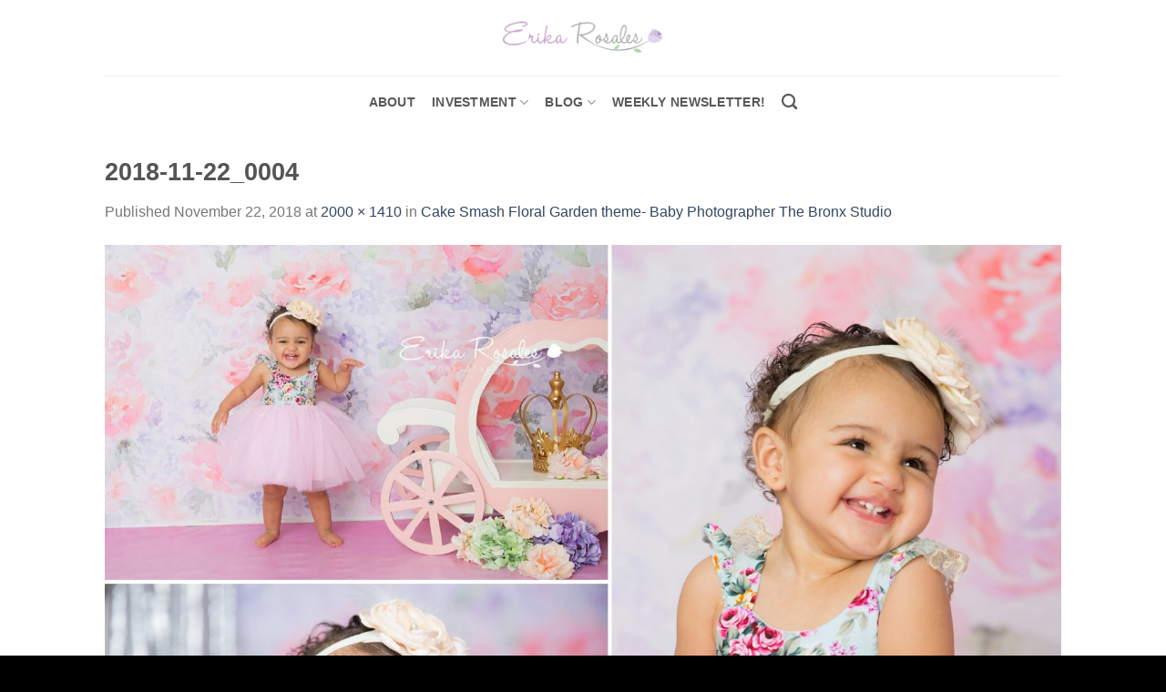

--- FILE ---
content_type: text/html; charset=UTF-8
request_url: https://www.erikarosales.com/cake-smash/cake-smash-floral-garden-theme-baby-photographer-the-bronx-studio-2/attachment/2018-11-22_0004/
body_size: 8805
content:
<!DOCTYPE html>
<html lang="en-US" class="loading-site no-js bg-fill">
<head>
	<meta charset="UTF-8" />
	<link rel="profile" href="http://gmpg.org/xfn/11" />
	<link rel="pingback" href="https://www.erikarosales.com/xmlrpc.php" />

	<script>(function(html){html.className = html.className.replace(/\bno-js\b/,'js')})(document.documentElement);</script>
<meta name='robots' content='index, follow, max-image-preview:large, max-snippet:-1, max-video-preview:-1' />
<meta name="viewport" content="width=device-width, initial-scale=1" />
	<!-- This site is optimized with the Yoast SEO plugin v26.5 - https://yoast.com/wordpress/plugins/seo/ -->
	<title>2018-11-22_0004 - Erika Rosales Houston | Newborn-Smash Cake Maternity Photographer</title>
	<link rel="canonical" href="https://www.erikarosales.com/cake-smash/cake-smash-floral-garden-theme-baby-photographer-the-bronx-studio-2/attachment/2018-11-22_0004/" />
	<meta property="og:locale" content="en_US" />
	<meta property="og:type" content="article" />
	<meta property="og:title" content="2018-11-22_0004 - Erika Rosales Houston | Newborn-Smash Cake Maternity Photographer" />
	<meta property="og:url" content="https://www.erikarosales.com/cake-smash/cake-smash-floral-garden-theme-baby-photographer-the-bronx-studio-2/attachment/2018-11-22_0004/" />
	<meta property="og:site_name" content="Erika Rosales Houston | Newborn-Smash Cake Maternity Photographer" />
	<meta property="article:publisher" content="https://www.facebook.com/altamaya" />
	<meta property="og:image" content="https://www.erikarosales.com/cake-smash/cake-smash-floral-garden-theme-baby-photographer-the-bronx-studio-2/attachment/2018-11-22_0004" />
	<meta property="og:image:width" content="2000" />
	<meta property="og:image:height" content="1410" />
	<meta property="og:image:type" content="image/jpeg" />
	<meta name="twitter:card" content="summary_large_image" />
	<meta name="twitter:site" content="@altamaya" />
	<script type="application/ld+json" class="yoast-schema-graph">{"@context":"https://schema.org","@graph":[{"@type":"WebPage","@id":"https://www.erikarosales.com/cake-smash/cake-smash-floral-garden-theme-baby-photographer-the-bronx-studio-2/attachment/2018-11-22_0004/","url":"https://www.erikarosales.com/cake-smash/cake-smash-floral-garden-theme-baby-photographer-the-bronx-studio-2/attachment/2018-11-22_0004/","name":"2018-11-22_0004 - Erika Rosales Houston | Newborn-Smash Cake Maternity Photographer","isPartOf":{"@id":"https://www.erikarosales.com/#website"},"primaryImageOfPage":{"@id":"https://www.erikarosales.com/cake-smash/cake-smash-floral-garden-theme-baby-photographer-the-bronx-studio-2/attachment/2018-11-22_0004/#primaryimage"},"image":{"@id":"https://www.erikarosales.com/cake-smash/cake-smash-floral-garden-theme-baby-photographer-the-bronx-studio-2/attachment/2018-11-22_0004/#primaryimage"},"thumbnailUrl":"https://www.erikarosales.com/wp-content/uploads/2018-11-22_0004.jpg","datePublished":"2018-11-22T16:51:49+00:00","breadcrumb":{"@id":"https://www.erikarosales.com/cake-smash/cake-smash-floral-garden-theme-baby-photographer-the-bronx-studio-2/attachment/2018-11-22_0004/#breadcrumb"},"inLanguage":"en-US","potentialAction":[{"@type":"ReadAction","target":["https://www.erikarosales.com/cake-smash/cake-smash-floral-garden-theme-baby-photographer-the-bronx-studio-2/attachment/2018-11-22_0004/"]}]},{"@type":"ImageObject","inLanguage":"en-US","@id":"https://www.erikarosales.com/cake-smash/cake-smash-floral-garden-theme-baby-photographer-the-bronx-studio-2/attachment/2018-11-22_0004/#primaryimage","url":"https://www.erikarosales.com/wp-content/uploads/2018-11-22_0004.jpg","contentUrl":"https://www.erikarosales.com/wp-content/uploads/2018-11-22_0004.jpg","width":2000,"height":1410},{"@type":"BreadcrumbList","@id":"https://www.erikarosales.com/cake-smash/cake-smash-floral-garden-theme-baby-photographer-the-bronx-studio-2/attachment/2018-11-22_0004/#breadcrumb","itemListElement":[{"@type":"ListItem","position":1,"name":"Home","item":"https://www.erikarosales.com/"},{"@type":"ListItem","position":2,"name":"Cake Smash Floral Garden theme- Baby Photographer The Bronx Studio","item":"https://www.erikarosales.com/cake-smash/cake-smash-floral-garden-theme-baby-photographer-the-bronx-studio-2/"},{"@type":"ListItem","position":3,"name":"2018-11-22_0004"}]},{"@type":"WebSite","@id":"https://www.erikarosales.com/#website","url":"https://www.erikarosales.com/","name":"Erika Rosales Houston | Newborn-Smash Cake Maternity Photographer","description":"Located in Houston, TX","publisher":{"@id":"https://www.erikarosales.com/#organization"},"potentialAction":[{"@type":"SearchAction","target":{"@type":"EntryPoint","urlTemplate":"https://www.erikarosales.com/?s={search_term_string}"},"query-input":{"@type":"PropertyValueSpecification","valueRequired":true,"valueName":"search_term_string"}}],"inLanguage":"en-US"},{"@type":"Organization","@id":"https://www.erikarosales.com/#organization","name":"Erika Rosales Photography","url":"https://www.erikarosales.com/","logo":{"@type":"ImageObject","inLanguage":"en-US","@id":"https://www.erikarosales.com/#/schema/logo/image/","url":"https://www.erikarosales.com/wp-content/uploads/download.png","contentUrl":"https://www.erikarosales.com/wp-content/uploads/download.png","width":279,"height":181,"caption":"Erika Rosales Photography"},"image":{"@id":"https://www.erikarosales.com/#/schema/logo/image/"},"sameAs":["https://www.facebook.com/altamaya","https://x.com/altamaya","https://www.instagram.com/altamaya/","https://www.pinterest.com/altamaya/","https://www.youtube.com/altamaya"]}]}</script>
	<!-- / Yoast SEO plugin. -->


<link rel='prefetch' href='https://www.erikarosales.com/wp-content/themes/flatsome/assets/js/flatsome.js?ver=e1ad26bd5672989785e1' />
<link rel='prefetch' href='https://www.erikarosales.com/wp-content/themes/flatsome/assets/js/chunk.slider.js?ver=3.19.9' />
<link rel='prefetch' href='https://www.erikarosales.com/wp-content/themes/flatsome/assets/js/chunk.popups.js?ver=3.19.9' />
<link rel='prefetch' href='https://www.erikarosales.com/wp-content/themes/flatsome/assets/js/chunk.tooltips.js?ver=3.19.9' />
<link rel="alternate" type="application/rss+xml" title="Erika Rosales Houston | Newborn-Smash Cake Maternity Photographer &raquo; Feed" href="https://www.erikarosales.com/feed/" />
<link rel="alternate" type="application/rss+xml" title="Erika Rosales Houston | Newborn-Smash Cake Maternity Photographer &raquo; Comments Feed" href="https://www.erikarosales.com/comments/feed/" />
<link rel="alternate" title="oEmbed (JSON)" type="application/json+oembed" href="https://www.erikarosales.com/wp-json/oembed/1.0/embed?url=https%3A%2F%2Fwww.erikarosales.com%2Fcake-smash%2Fcake-smash-floral-garden-theme-baby-photographer-the-bronx-studio-2%2Fattachment%2F2018-11-22_0004%2F%23main" />
<link rel="alternate" title="oEmbed (XML)" type="text/xml+oembed" href="https://www.erikarosales.com/wp-json/oembed/1.0/embed?url=https%3A%2F%2Fwww.erikarosales.com%2Fcake-smash%2Fcake-smash-floral-garden-theme-baby-photographer-the-bronx-studio-2%2Fattachment%2F2018-11-22_0004%2F%23main&#038;format=xml" />
<style id='wp-img-auto-sizes-contain-inline-css' type='text/css'>
img:is([sizes=auto i],[sizes^="auto," i]){contain-intrinsic-size:3000px 1500px}
/*# sourceURL=wp-img-auto-sizes-contain-inline-css */
</style>
<style id='wp-emoji-styles-inline-css' type='text/css'>

	img.wp-smiley, img.emoji {
		display: inline !important;
		border: none !important;
		box-shadow: none !important;
		height: 1em !important;
		width: 1em !important;
		margin: 0 0.07em !important;
		vertical-align: -0.1em !important;
		background: none !important;
		padding: 0 !important;
	}
/*# sourceURL=wp-emoji-styles-inline-css */
</style>
<link rel='stylesheet' id='flatsome-main-css' href='https://www.erikarosales.com/wp-content/themes/flatsome/assets/css/flatsome.css?ver=3.19.9' type='text/css' media='all' />
<style id='flatsome-main-inline-css' type='text/css'>
@font-face {
				font-family: "fl-icons";
				font-display: block;
				src: url(https://www.erikarosales.com/wp-content/themes/flatsome/assets/css/icons/fl-icons.eot?v=3.19.9);
				src:
					url(https://www.erikarosales.com/wp-content/themes/flatsome/assets/css/icons/fl-icons.eot#iefix?v=3.19.9) format("embedded-opentype"),
					url(https://www.erikarosales.com/wp-content/themes/flatsome/assets/css/icons/fl-icons.woff2?v=3.19.9) format("woff2"),
					url(https://www.erikarosales.com/wp-content/themes/flatsome/assets/css/icons/fl-icons.ttf?v=3.19.9) format("truetype"),
					url(https://www.erikarosales.com/wp-content/themes/flatsome/assets/css/icons/fl-icons.woff?v=3.19.9) format("woff"),
					url(https://www.erikarosales.com/wp-content/themes/flatsome/assets/css/icons/fl-icons.svg?v=3.19.9#fl-icons) format("svg");
			}
/*# sourceURL=flatsome-main-inline-css */
</style>
<link rel='stylesheet' id='flatsome-style-css' href='https://www.erikarosales.com/wp-content/themes/flatsome/style.css?ver=3.19.9' type='text/css' media='all' />
<script type="text/javascript" src="https://www.erikarosales.com/wp-includes/js/jquery/jquery.min.js?ver=3.7.1" id="jquery-core-js"></script>
<script type="text/javascript" src="https://www.erikarosales.com/wp-includes/js/jquery/jquery-migrate.min.js?ver=3.4.1" id="jquery-migrate-js"></script>
<link rel="https://api.w.org/" href="https://www.erikarosales.com/wp-json/" /><link rel="alternate" title="JSON" type="application/json" href="https://www.erikarosales.com/wp-json/wp/v2/media/8121" /><link rel="EditURI" type="application/rsd+xml" title="RSD" href="https://www.erikarosales.com/xmlrpc.php?rsd" />
<meta name="generator" content="WordPress 6.9" />
<link rel='shortlink' href='https://www.erikarosales.com/?p=8121' />
<!-- Google Tag Manager -->
<script>(function(w,d,s,l,i){w[l]=w[l]||[];w[l].push({'gtm.start':
new Date().getTime(),event:'gtm.js'});var f=d.getElementsByTagName(s)[0],
j=d.createElement(s),dl=l!='dataLayer'?'&l='+l:'';j.async=true;j.src=
'https://www.googletagmanager.com/gtm.js?id='+i+dl;f.parentNode.insertBefore(j,f);
})(window,document,'script','dataLayer','GTM-MG8MN79');</script>
<!-- End Google Tag Manager -->
<!-- Google Tag Manager (noscript) -->
<noscript><iframe src="https://www.googletagmanager.com/ns.html?id=GTM-MG8MN79"
height="0" width="0" style="display:none;visibility:hidden"></iframe></noscript>
<!-- End Google Tag Manager (noscript) -->

<link rel="icon" href="https://www.erikarosales.com/wp-content/uploads/erikarosales.png" sizes="32x32" />
<link rel="icon" href="https://www.erikarosales.com/wp-content/uploads/erikarosales.png" sizes="192x192" />
<link rel="apple-touch-icon" href="https://www.erikarosales.com/wp-content/uploads/erikarosales.png" />
<meta name="msapplication-TileImage" content="https://www.erikarosales.com/wp-content/uploads/erikarosales.png" />
<style id="custom-css" type="text/css">:root {--primary-color: #e0bcef;--fs-color-primary: #e0bcef;--fs-color-secondary: #d7a0f2;--fs-color-success: #7a9c59;--fs-color-alert: #b20000;--fs-experimental-link-color: #334862;--fs-experimental-link-color-hover: #111;}.tooltipster-base {--tooltip-color: #fff;--tooltip-bg-color: #000;}.off-canvas-right .mfp-content, .off-canvas-left .mfp-content {--drawer-width: 300px;}html{background-color:#000000!important;}.sticky-add-to-cart--active, #wrapper,#main,#main.dark{background-color: #ffffff}.header-main{height: 83px}#logo img{max-height: 83px}#logo{width:176px;}.header-bottom{min-height: 58px}.header-top{min-height: 30px}.transparent .header-main{height: 30px}.transparent #logo img{max-height: 30px}.has-transparent + .page-title:first-of-type,.has-transparent + #main > .page-title,.has-transparent + #main > div > .page-title,.has-transparent + #main .page-header-wrapper:first-of-type .page-title{padding-top: 80px;}.header.show-on-scroll,.stuck .header-main{height:70px!important}.stuck #logo img{max-height: 70px!important}.header-bg-color {background-color: rgba(255,255,255,0.9)}.header-bottom {background-color: #ffffff}.header-main .nav > li > a{line-height: 16px }.stuck .header-main .nav > li > a{line-height: 50px }.header-bottom-nav > li > a{line-height: 23px }@media (max-width: 549px) {.header-main{height: 70px}#logo img{max-height: 70px}}.blog-wrapper{background-color: #ffffff;}body{font-size: 100%;}.header:not(.transparent) .header-bottom-nav.nav > li > a{color: #595959;}.header:not(.transparent) .header-bottom-nav.nav > li > a:hover,.header:not(.transparent) .header-bottom-nav.nav > li.active > a,.header:not(.transparent) .header-bottom-nav.nav > li.current > a,.header:not(.transparent) .header-bottom-nav.nav > li > a.active,.header:not(.transparent) .header-bottom-nav.nav > li > a.current{color: #4c4c4c;}.header-bottom-nav.nav-line-bottom > li > a:before,.header-bottom-nav.nav-line-grow > li > a:before,.header-bottom-nav.nav-line > li > a:before,.header-bottom-nav.nav-box > li > a:hover,.header-bottom-nav.nav-box > li.active > a,.header-bottom-nav.nav-pills > li > a:hover,.header-bottom-nav.nav-pills > li.active > a{color:#FFF!important;background-color: #4c4c4c;}.current .breadcrumb-step, [data-icon-label]:after, .button#place_order,.button.checkout,.checkout-button,.single_add_to_cart_button.button, .sticky-add-to-cart-select-options-button{background-color: #161616!important }.badge-inner.on-sale{background-color: #1e1e1e}.badge-inner.new-bubble{background-color: #7a9c59}.footer-1{background-color: #fff}.footer-2{background-color: #777}.absolute-footer, html{background-color: #d5b4ed}.nav-vertical-fly-out > li + li {border-top-width: 1px; border-top-style: solid;}.label-new.menu-item > a:after{content:"New";}.label-hot.menu-item > a:after{content:"Hot";}.label-sale.menu-item > a:after{content:"Sale";}.label-popular.menu-item > a:after{content:"Popular";}</style><style id="kirki-inline-styles"></style></head>

<body class="attachment wp-singular attachment-template-default single single-attachment postid-8121 attachmentid-8121 attachment-jpeg wp-theme-flatsome full-width bg-fill nav-dropdown-has-arrow nav-dropdown-has-shadow nav-dropdown-has-border">


<a class="skip-link screen-reader-text" href="#main">Skip to content</a>

<div id="wrapper">

	
	<header id="header" class="header ">
		<div class="header-wrapper">
			<div id="masthead" class="header-main show-logo-center hide-for-sticky">
      <div class="header-inner flex-row container logo-center medium-logo-center" role="navigation">

          <!-- Logo -->
          <div id="logo" class="flex-col logo">
            
<!-- Header logo -->
<a href="https://www.erikarosales.com/" title="Erika Rosales Houston | Newborn-Smash Cake Maternity Photographer - Located in Houston, TX" rel="home">
		<img width="1020" height="719" src="https://www.erikarosales.com/wp-content/uploads/2018-11-22_0004-1600x1128.jpg" class="header-logo-sticky" alt="Erika Rosales Houston | Newborn-Smash Cake Maternity Photographer"/><img width="400" height="88" src="https://www.erikarosales.com/wp-content/uploads/erikarosalesphotography.png" class="header_logo header-logo" alt="Erika Rosales Houston | Newborn-Smash Cake Maternity Photographer"/><img  width="1020" height="719" src="https://www.erikarosales.com/wp-content/uploads/2018-11-22_0004-1600x1128.jpg" class="header-logo-dark" alt="Erika Rosales Houston | Newborn-Smash Cake Maternity Photographer"/></a>
          </div>

          <!-- Mobile Left Elements -->
          <div class="flex-col show-for-medium flex-left">
            <ul class="mobile-nav nav nav-left ">
              <li class="nav-icon has-icon">
  		<a href="#" data-open="#main-menu" data-pos="left" data-bg="main-menu-overlay" data-color="" class="is-small" aria-label="Menu" aria-controls="main-menu" aria-expanded="false">

		  <i class="icon-menu" ></i>
		  		</a>
	</li>
            </ul>
          </div>

          <!-- Left Elements -->
          <div class="flex-col hide-for-medium flex-left
            ">
            <ul class="header-nav header-nav-main nav nav-left  nav-uppercase" >
                          </ul>
          </div>

          <!-- Right Elements -->
          <div class="flex-col hide-for-medium flex-right">
            <ul class="header-nav header-nav-main nav nav-right  nav-uppercase">
                          </ul>
          </div>

          <!-- Mobile Right Elements -->
          <div class="flex-col show-for-medium flex-right">
            <ul class="mobile-nav nav nav-right ">
              <li class="header-search header-search-dropdown has-icon has-dropdown menu-item-has-children">
		<a href="#" aria-label="Search" class="is-small"><i class="icon-search" ></i></a>
		<ul class="nav-dropdown nav-dropdown-default">
	 	<li class="header-search-form search-form html relative has-icon">
	<div class="header-search-form-wrapper">
		<div class="searchform-wrapper ux-search-box relative is-normal"><form method="get" class="searchform" action="https://www.erikarosales.com/" role="search">
		<div class="flex-row relative">
			<div class="flex-col flex-grow">
	   	   <input type="search" class="search-field mb-0" name="s" value="" id="s" placeholder="Search&hellip;" />
			</div>
			<div class="flex-col">
				<button type="submit" class="ux-search-submit submit-button secondary button icon mb-0" aria-label="Submit">
					<i class="icon-search" ></i>				</button>
			</div>
		</div>
    <div class="live-search-results text-left z-top"></div>
</form>
</div>	</div>
</li>
	</ul>
</li>
            </ul>
          </div>

      </div>

            <div class="container"><div class="top-divider full-width"></div></div>
      </div>
<div id="wide-nav" class="header-bottom wide-nav hide-for-sticky flex-has-center hide-for-medium">
    <div class="flex-row container">

            
                        <div class="flex-col hide-for-medium flex-center">
                <ul class="nav header-nav header-bottom-nav nav-center  nav-size-medium nav-spacing-medium nav-uppercase">
                    <li id="menu-item-343" class="menu-item menu-item-type-post_type menu-item-object-page menu-item-343 menu-item-design-default"><a href="https://www.erikarosales.com/about/" class="nav-top-link">About</a></li>
<li id="menu-item-646" class="menu-item menu-item-type-post_type menu-item-object-page menu-item-has-children menu-item-646 menu-item-design-default has-dropdown"><a href="https://www.erikarosales.com/photo-studio-sessions/" class="nav-top-link" aria-expanded="false" aria-haspopup="menu">investment<i class="icon-angle-down" ></i></a>
<ul class="sub-menu nav-dropdown nav-dropdown-default">
	<li id="menu-item-2479" class="menu-item menu-item-type-post_type menu-item-object-page menu-item-2479"><a href="https://www.erikarosales.com/photo-studio-sessions/maternity/">Maternity Sessions</a></li>
	<li id="menu-item-633" class="menu-item menu-item-type-post_type menu-item-object-page menu-item-633"><a href="https://www.erikarosales.com/photo-studio-sessions/newborn/">Newborn 7-14 days old</a></li>
	<li id="menu-item-10170" class="menu-item menu-item-type-post_type menu-item-object-page menu-item-10170"><a href="https://www.erikarosales.com/photo-studio-sessions/mom-and-me/">Motherhood 2- 6 month old</a></li>
	<li id="menu-item-588" class="menu-item menu-item-type-post_type menu-item-object-page menu-item-588"><a href="https://www.erikarosales.com/photo-studio-sessions/studio-photo-session/">Sitter Milestone 7- 9 month old</a></li>
	<li id="menu-item-2482" class="menu-item menu-item-type-post_type menu-item-object-page menu-item-2482"><a href="https://www.erikarosales.com/photo-studio-sessions/cakesmash/">First birthday/Cake Smash 9- 12 month old</a></li>
	<li id="menu-item-13102" class="menu-item menu-item-type-post_type menu-item-object-page menu-item-13102"><a href="https://www.erikarosales.com/photo-studio-sessions/young-children/">Young Children Photo Session</a></li>
	<li id="menu-item-10179" class="menu-item menu-item-type-post_type menu-item-object-page menu-item-10179"><a href="https://www.erikarosales.com/photo-studio-sessions/adult-birthday-session/">Adult Birthday Session</a></li>
	<li id="menu-item-13799" class="menu-item menu-item-type-post_type menu-item-object-page menu-item-13799"><a href="https://www.erikarosales.com/photo-studio-sessions/video-service/">Video Service</a></li>
</ul>
</li>
<li id="menu-item-2490" class="menu-item menu-item-type-post_type menu-item-object-page current_page_parent menu-item-has-children menu-item-2490 menu-item-design-default has-dropdown"><a href="https://www.erikarosales.com/blog/" class="nav-top-link" aria-expanded="false" aria-haspopup="menu">Blog<i class="icon-angle-down" ></i></a>
<ul class="sub-menu nav-dropdown nav-dropdown-default">
	<li id="menu-item-2500" class="menu-item menu-item-type-taxonomy menu-item-object-category menu-item-2500"><a href="https://www.erikarosales.com/category/maternity-photo-session-2/">Maternity Photo Session</a></li>
	<li id="menu-item-2502" class="menu-item menu-item-type-taxonomy menu-item-object-category menu-item-2502"><a href="https://www.erikarosales.com/category/newborn-photo-session-2/">Newborn Photo Session</a></li>
	<li id="menu-item-2491" class="menu-item menu-item-type-taxonomy menu-item-object-category menu-item-2491"><a href="https://www.erikarosales.com/category/cake-smash/">Cake Smash Session</a></li>
</ul>
</li>
<li id="menu-item-2835" class="menu-item menu-item-type-post_type menu-item-object-page menu-item-2835 menu-item-design-default"><a href="https://www.erikarosales.com/subscribe/" class="nav-top-link">Weekly Newsletter!</a></li>
<li class="header-search header-search-dropdown has-icon has-dropdown menu-item-has-children">
		<a href="#" aria-label="Search" class="is-small"><i class="icon-search" ></i></a>
		<ul class="nav-dropdown nav-dropdown-default">
	 	<li class="header-search-form search-form html relative has-icon">
	<div class="header-search-form-wrapper">
		<div class="searchform-wrapper ux-search-box relative is-normal"><form method="get" class="searchform" action="https://www.erikarosales.com/" role="search">
		<div class="flex-row relative">
			<div class="flex-col flex-grow">
	   	   <input type="search" class="search-field mb-0" name="s" value="" id="s" placeholder="Search&hellip;" />
			</div>
			<div class="flex-col">
				<button type="submit" class="ux-search-submit submit-button secondary button icon mb-0" aria-label="Submit">
					<i class="icon-search" ></i>				</button>
			</div>
		</div>
    <div class="live-search-results text-left z-top"></div>
</form>
</div>	</div>
</li>
	</ul>
</li>
                </ul>
            </div>
            
            
            
    </div>
</div>

<div class="header-bg-container fill"><div class="header-bg-image fill"></div><div class="header-bg-color fill"></div></div>		</div>
	</header>

	
	<main id="main" class="">

	<div id="primary" class="content-area image-attachment page-wrapper">
		<div id="content" class="site-content" role="main">
			<div class="row">
				<div class="large-12 columns">

				
					<article id="post-8121" class="post-8121 attachment type-attachment status-inherit hentry">
						<header class="entry-header">
							<h1 class="entry-title">2018-11-22_0004</h1>

							<div class="entry-meta">
								Published <span class="entry-date"><time class="entry-date" datetime="2018-11-22T16:51:49+00:00">November 22, 2018</time></span> at <a href="https://www.erikarosales.com/wp-content/uploads/2018-11-22_0004.jpg" title="Link to full-size image">2000 &times; 1410</a> in <a href="https://www.erikarosales.com/cake-smash/cake-smash-floral-garden-theme-baby-photographer-the-bronx-studio-2/" title="Return to Cake Smash Floral Garden theme- Baby Photographer The Bronx Studio" rel="gallery">Cake Smash Floral Garden theme- Baby Photographer The Bronx Studio</a>															</div>
						</header>

						<div class="entry-content">

							<div class="entry-attachment">
								<div class="attachment">
									
									<a href="https://www.erikarosales.com/cake-smash/cake-smash-floral-garden-theme-baby-photographer-the-bronx-studio-2/attachment/2018-11-22_0005/#main" title="2018-11-22_0004" rel="attachment"><img width="1200" height="846" src="https://www.erikarosales.com/wp-content/uploads/2018-11-22_0004.jpg" class="attachment-1200x1200 size-1200x1200" alt="" decoding="async" fetchpriority="high" srcset="https://www.erikarosales.com/wp-content/uploads/2018-11-22_0004.jpg 2000w, https://www.erikarosales.com/wp-content/uploads/2018-11-22_0004-800x564.jpg 800w, https://www.erikarosales.com/wp-content/uploads/2018-11-22_0004-768x541.jpg 768w, https://www.erikarosales.com/wp-content/uploads/2018-11-22_0004-1600x1128.jpg 1600w" sizes="(max-width: 1200px) 100vw, 1200px" /></a>
								</div>

															</div>

														
						</div>

						<footer class="entry-meta">
															Both comments and trackbacks are currently closed.																				</footer>


							<nav role="navigation" id="image-navigation" class="navigation-image">
								<div class="nav-previous"><a href='https://www.erikarosales.com/cake-smash/cake-smash-floral-garden-theme-baby-photographer-the-bronx-studio-2/attachment/2018-11-22_0003/#main'><span class="meta-nav">&larr;</span> Previous</a></div>
								<div class="nav-next"><a href='https://www.erikarosales.com/cake-smash/cake-smash-floral-garden-theme-baby-photographer-the-bronx-studio-2/attachment/2018-11-22_0005/#main'>Next <span class="meta-nav">&rarr;</span></a></div>
							</nav>
					</article>

					
							</div>
			</div>
		</div>
	</div>


</main>

<footer id="footer" class="footer-wrapper">

	
<!-- FOOTER 1 -->

<!-- FOOTER 2 -->



<div class="absolute-footer light medium-text-center small-text-center">
  <div class="container clearfix">

    
    <div class="footer-primary pull-left">
              <div class="menu-footer-container"><ul id="menu-footer" class="links footer-nav uppercase"><li id="menu-item-13357" class="menu-item menu-item-type-post_type menu-item-object-page menu-item-home menu-item-13357"><a href="https://www.erikarosales.com/">Home</a></li>
<li id="menu-item-13359" class="menu-item menu-item-type-post_type menu-item-object-page menu-item-13359"><a href="https://www.erikarosales.com/about/">About</a></li>
<li id="menu-item-13362" class="menu-item menu-item-type-post_type menu-item-object-page menu-item-13362"><a href="https://www.erikarosales.com/photo-studio-sessions/">Investment</a></li>
<li id="menu-item-13358" class="menu-item menu-item-type-post_type menu-item-object-page current_page_parent menu-item-13358"><a href="https://www.erikarosales.com/blog/">Blog</a></li>
<li id="menu-item-13361" class="menu-item menu-item-type-post_type menu-item-object-page menu-item-13361"><a href="https://www.erikarosales.com/subscribe/">Subscribe</a></li>
<li id="menu-item-13360" class="menu-item menu-item-type-post_type menu-item-object-page menu-item-13360"><a href="https://www.erikarosales.com/privacy-policy/">Privacy Policy</a></li>
</ul></div>            <div class="copyright-footer">
        Copyright 2026 © <strong>Erika Rosales Photography</strong>      </div>
          </div>
  </div>
</div>

<a href="#top" class="back-to-top button icon invert plain fixed bottom z-1 is-outline hide-for-medium circle" id="top-link" aria-label="Go to top"><i class="icon-angle-up" ></i></a>

</footer>

</div>

<div id="main-menu" class="mobile-sidebar no-scrollbar mfp-hide">

	
	<div class="sidebar-menu no-scrollbar ">

		
					<ul class="nav nav-sidebar nav-vertical nav-uppercase" data-tab="1">
				<li class="html header-button-1">
	<div class="header-button">
		<a href="https://www.erikarosales.com/subscribe/" class="button primary is-underline"  style="border-radius:99px;">
		<span>WEEKLY NEWSLETTER!</span>
	</a>
	</div>
</li>
<li class="html header-button-2">
	<div class="header-button">
		<a class="button plain"  style="border-radius:99px;">
		<span>Join</span>
	</a>
	</div>
</li>
<li class="menu-item menu-item-type-post_type menu-item-object-page menu-item-343"><a href="https://www.erikarosales.com/about/">About</a></li>
<li class="menu-item menu-item-type-post_type menu-item-object-page menu-item-has-children menu-item-646"><a href="https://www.erikarosales.com/photo-studio-sessions/">investment</a>
<ul class="sub-menu nav-sidebar-ul children">
	<li class="menu-item menu-item-type-post_type menu-item-object-page menu-item-2479"><a href="https://www.erikarosales.com/photo-studio-sessions/maternity/">Maternity Sessions</a></li>
	<li class="menu-item menu-item-type-post_type menu-item-object-page menu-item-633"><a href="https://www.erikarosales.com/photo-studio-sessions/newborn/">Newborn 7-14 days old</a></li>
	<li class="menu-item menu-item-type-post_type menu-item-object-page menu-item-10170"><a href="https://www.erikarosales.com/photo-studio-sessions/mom-and-me/">Motherhood 2- 6 month old</a></li>
	<li class="menu-item menu-item-type-post_type menu-item-object-page menu-item-588"><a href="https://www.erikarosales.com/photo-studio-sessions/studio-photo-session/">Sitter Milestone 7- 9 month old</a></li>
	<li class="menu-item menu-item-type-post_type menu-item-object-page menu-item-2482"><a href="https://www.erikarosales.com/photo-studio-sessions/cakesmash/">First birthday/Cake Smash 9- 12 month old</a></li>
	<li class="menu-item menu-item-type-post_type menu-item-object-page menu-item-13102"><a href="https://www.erikarosales.com/photo-studio-sessions/young-children/">Young Children Photo Session</a></li>
	<li class="menu-item menu-item-type-post_type menu-item-object-page menu-item-10179"><a href="https://www.erikarosales.com/photo-studio-sessions/adult-birthday-session/">Adult Birthday Session</a></li>
	<li class="menu-item menu-item-type-post_type menu-item-object-page menu-item-13799"><a href="https://www.erikarosales.com/photo-studio-sessions/video-service/">Video Service</a></li>
</ul>
</li>
<li class="menu-item menu-item-type-post_type menu-item-object-page current_page_parent menu-item-has-children menu-item-2490"><a href="https://www.erikarosales.com/blog/">Blog</a>
<ul class="sub-menu nav-sidebar-ul children">
	<li class="menu-item menu-item-type-taxonomy menu-item-object-category menu-item-2500"><a href="https://www.erikarosales.com/category/maternity-photo-session-2/">Maternity Photo Session</a></li>
	<li class="menu-item menu-item-type-taxonomy menu-item-object-category menu-item-2502"><a href="https://www.erikarosales.com/category/newborn-photo-session-2/">Newborn Photo Session</a></li>
	<li class="menu-item menu-item-type-taxonomy menu-item-object-category menu-item-2491"><a href="https://www.erikarosales.com/category/cake-smash/">Cake Smash Session</a></li>
</ul>
</li>
<li class="menu-item menu-item-type-post_type menu-item-object-page menu-item-2835"><a href="https://www.erikarosales.com/subscribe/">Weekly Newsletter!</a></li>
<li class="html header-social-icons ml-0">
	<div class="social-icons follow-icons" ><a href="http://url" target="_blank" data-label="Facebook" class="icon plain facebook tooltip" title="Follow on Facebook" aria-label="Follow on Facebook" rel="noopener nofollow" ><i class="icon-facebook" ></i></a><a href="http://url" target="_blank" data-label="Instagram" class="icon plain instagram tooltip" title="Follow on Instagram" aria-label="Follow on Instagram" rel="noopener nofollow" ><i class="icon-instagram" ></i></a><a href="http://url" data-label="Twitter" target="_blank" class="icon plain twitter tooltip" title="Follow on Twitter" aria-label="Follow on Twitter" rel="noopener nofollow" ><i class="icon-twitter" ></i></a><a href="mailto:your@email" data-label="E-mail" target="_blank" class="icon plain email tooltip" title="Send us an email" aria-label="Send us an email" rel="nofollow noopener" ><i class="icon-envelop" ></i></a></div></li>
			</ul>
		
		
	</div>

	
</div>
<script type="speculationrules">
{"prefetch":[{"source":"document","where":{"and":[{"href_matches":"/*"},{"not":{"href_matches":["/wp-*.php","/wp-admin/*","/wp-content/uploads/*","/wp-content/*","/wp-content/plugins/*","/wp-content/themes/flatsome/*","/*\\?(.+)"]}},{"not":{"selector_matches":"a[rel~=\"nofollow\"]"}},{"not":{"selector_matches":".no-prefetch, .no-prefetch a"}}]},"eagerness":"conservative"}]}
</script>
<script type="text/javascript" src="https://www.erikarosales.com/wp-content/themes/flatsome/inc/extensions/flatsome-live-search/flatsome-live-search.js?ver=3.19.9" id="flatsome-live-search-js"></script>
<script type="text/javascript" src="https://www.erikarosales.com/wp-includes/js/hoverIntent.min.js?ver=1.10.2" id="hoverIntent-js"></script>
<script type="text/javascript" id="flatsome-js-js-extra">
/* <![CDATA[ */
var flatsomeVars = {"theme":{"version":"3.19.9"},"ajaxurl":"https://www.erikarosales.com/wp-admin/admin-ajax.php","rtl":"","sticky_height":"70","stickyHeaderHeight":"0","scrollPaddingTop":"0","assets_url":"https://www.erikarosales.com/wp-content/themes/flatsome/assets/","lightbox":{"close_markup":"\u003Cbutton title=\"%title%\" type=\"button\" class=\"mfp-close\"\u003E\u003Csvg xmlns=\"http://www.w3.org/2000/svg\" width=\"28\" height=\"28\" viewBox=\"0 0 24 24\" fill=\"none\" stroke=\"currentColor\" stroke-width=\"2\" stroke-linecap=\"round\" stroke-linejoin=\"round\" class=\"feather feather-x\"\u003E\u003Cline x1=\"18\" y1=\"6\" x2=\"6\" y2=\"18\"\u003E\u003C/line\u003E\u003Cline x1=\"6\" y1=\"6\" x2=\"18\" y2=\"18\"\u003E\u003C/line\u003E\u003C/svg\u003E\u003C/button\u003E","close_btn_inside":false},"user":{"can_edit_pages":false},"i18n":{"mainMenu":"Main Menu","toggleButton":"Toggle"},"options":{"cookie_notice_version":"1","swatches_layout":false,"swatches_disable_deselect":false,"swatches_box_select_event":false,"swatches_box_behavior_selected":false,"swatches_box_update_urls":"1","swatches_box_reset":false,"swatches_box_reset_limited":false,"swatches_box_reset_extent":false,"swatches_box_reset_time":300,"search_result_latency":"0"}};
//# sourceURL=flatsome-js-js-extra
/* ]]> */
</script>
<script type="text/javascript" src="https://www.erikarosales.com/wp-content/themes/flatsome/assets/js/flatsome.js?ver=e1ad26bd5672989785e1" id="flatsome-js-js"></script>
<script type="text/javascript" src="https://www.erikarosales.com/wp-content/themes/flatsome/inc/extensions/flatsome-lazy-load/flatsome-lazy-load.js?ver=3.19.9" id="flatsome-lazy-js"></script>
<script id="wp-emoji-settings" type="application/json">
{"baseUrl":"https://s.w.org/images/core/emoji/17.0.2/72x72/","ext":".png","svgUrl":"https://s.w.org/images/core/emoji/17.0.2/svg/","svgExt":".svg","source":{"concatemoji":"https://www.erikarosales.com/wp-includes/js/wp-emoji-release.min.js?ver=6.9"}}
</script>
<script type="module">
/* <![CDATA[ */
/*! This file is auto-generated */
const a=JSON.parse(document.getElementById("wp-emoji-settings").textContent),o=(window._wpemojiSettings=a,"wpEmojiSettingsSupports"),s=["flag","emoji"];function i(e){try{var t={supportTests:e,timestamp:(new Date).valueOf()};sessionStorage.setItem(o,JSON.stringify(t))}catch(e){}}function c(e,t,n){e.clearRect(0,0,e.canvas.width,e.canvas.height),e.fillText(t,0,0);t=new Uint32Array(e.getImageData(0,0,e.canvas.width,e.canvas.height).data);e.clearRect(0,0,e.canvas.width,e.canvas.height),e.fillText(n,0,0);const a=new Uint32Array(e.getImageData(0,0,e.canvas.width,e.canvas.height).data);return t.every((e,t)=>e===a[t])}function p(e,t){e.clearRect(0,0,e.canvas.width,e.canvas.height),e.fillText(t,0,0);var n=e.getImageData(16,16,1,1);for(let e=0;e<n.data.length;e++)if(0!==n.data[e])return!1;return!0}function u(e,t,n,a){switch(t){case"flag":return n(e,"\ud83c\udff3\ufe0f\u200d\u26a7\ufe0f","\ud83c\udff3\ufe0f\u200b\u26a7\ufe0f")?!1:!n(e,"\ud83c\udde8\ud83c\uddf6","\ud83c\udde8\u200b\ud83c\uddf6")&&!n(e,"\ud83c\udff4\udb40\udc67\udb40\udc62\udb40\udc65\udb40\udc6e\udb40\udc67\udb40\udc7f","\ud83c\udff4\u200b\udb40\udc67\u200b\udb40\udc62\u200b\udb40\udc65\u200b\udb40\udc6e\u200b\udb40\udc67\u200b\udb40\udc7f");case"emoji":return!a(e,"\ud83e\u1fac8")}return!1}function f(e,t,n,a){let r;const o=(r="undefined"!=typeof WorkerGlobalScope&&self instanceof WorkerGlobalScope?new OffscreenCanvas(300,150):document.createElement("canvas")).getContext("2d",{willReadFrequently:!0}),s=(o.textBaseline="top",o.font="600 32px Arial",{});return e.forEach(e=>{s[e]=t(o,e,n,a)}),s}function r(e){var t=document.createElement("script");t.src=e,t.defer=!0,document.head.appendChild(t)}a.supports={everything:!0,everythingExceptFlag:!0},new Promise(t=>{let n=function(){try{var e=JSON.parse(sessionStorage.getItem(o));if("object"==typeof e&&"number"==typeof e.timestamp&&(new Date).valueOf()<e.timestamp+604800&&"object"==typeof e.supportTests)return e.supportTests}catch(e){}return null}();if(!n){if("undefined"!=typeof Worker&&"undefined"!=typeof OffscreenCanvas&&"undefined"!=typeof URL&&URL.createObjectURL&&"undefined"!=typeof Blob)try{var e="postMessage("+f.toString()+"("+[JSON.stringify(s),u.toString(),c.toString(),p.toString()].join(",")+"));",a=new Blob([e],{type:"text/javascript"});const r=new Worker(URL.createObjectURL(a),{name:"wpTestEmojiSupports"});return void(r.onmessage=e=>{i(n=e.data),r.terminate(),t(n)})}catch(e){}i(n=f(s,u,c,p))}t(n)}).then(e=>{for(const n in e)a.supports[n]=e[n],a.supports.everything=a.supports.everything&&a.supports[n],"flag"!==n&&(a.supports.everythingExceptFlag=a.supports.everythingExceptFlag&&a.supports[n]);var t;a.supports.everythingExceptFlag=a.supports.everythingExceptFlag&&!a.supports.flag,a.supports.everything||((t=a.source||{}).concatemoji?r(t.concatemoji):t.wpemoji&&t.twemoji&&(r(t.twemoji),r(t.wpemoji)))});
//# sourceURL=https://www.erikarosales.com/wp-includes/js/wp-emoji-loader.min.js
/* ]]> */
</script>

</body>
</html>


--- FILE ---
content_type: application/javascript; charset=utf-8
request_url: https://cdn.dashly.app/api.min.js
body_size: 1355
content:
"use strict";/*!
Build date: Tue Dec 23 2025 13:46:16 GMT+0500 (Yekaterinburg Standard Time)
*/function createProxyIframe(){let iframe=document.createElement("iframe");iframe.setAttribute("id","proxy-iframe"),iframe.setAttribute("name","proxy-iframe"),iframe.setAttribute("style","display: block !important; width: 0 !important; height: 0 !important; border: none !important; position: absolute !important; top: 0 !important; left: 0 !important; visibility: hidden !important;"),iframe.addEventListener("load",function(){createScriptIframe(),insertScriptChunk("chat"),insertScriptChunk("launcher"),insertScriptChunk("notification"),insertScriptChunk("tooltip")},{once:!0});let isInserted=!1;document.readyState!=="loading"?document.body.appendChild(iframe):document.addEventListener("readystatechange",function(){document.readyState!=="loading"&&!isInserted&&(isInserted=!0,document.body.appendChild(iframe))});function createScriptIframe(){let indexScript=document.createElement("script");indexScript.type="text/javascript",indexScript.async=!0;let src="https://cdn.dashly.app/index.js";indexScript.src=src,indexScript.type="module";let proxyIframe=document.getElementById("proxy-iframe").contentWindow;proxyIframe.document.head.appendChild(indexScript),proxyIframe.parent.dashlyExecuteEval=code=>{eval(code)}}function insertScriptChunk(r){let e=document.createElement("script"),t;t=`https://cdn.dashly.app/${r}.js`,e.src=t,e.type="module",document.getElementById("proxy-iframe").contentWindow.document.head.appendChild(e)}}createProxyIframe();
